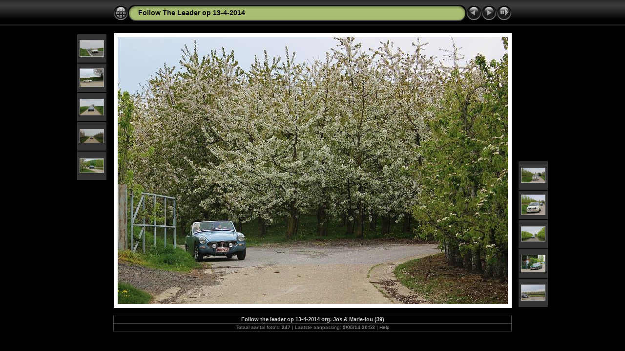

--- FILE ---
content_type: text/html
request_url: https://mgclublimburg.be/Follow%20The%20Leader%20op%2013-4-2014/slides/Follow%20the%20leader%20op%2013-4-2014%20org.%20Jos%20&%20Marie-lou%20(39).html
body_size: 2862
content:
<!DOCTYPE html PUBLIC "-//W3C//DTD XHTML 1.0 Transitional//EN" "http://www.w3.org/TR/xhtml1/DTD/xhtml1-transitional.dtd">
<html xmlns="http://www.w3.org/1999/xhtml" lang="nl" xml:lang="nl">
<!-- saved from url=(0014)about:internet -->
<head>
<meta http-equiv="Content-Type" content="text/html;charset=UTF-8" />
<meta name="Keywords" content="photo,album,gallery,Follow the leader op 13-4-2014 org. Jos & Marie-lou (39),Follow the leader op 13-4-2014 org. Jos & Marie-lou (39)" />

<meta http-equiv="Page-Enter" content="blendTrans(Duration=0.5)" />
<meta http-equiv="Page-Exit" content="blendTrans(Duration=0.5)" />
<title>Follow The Leader op 13-4-2014/Follow the leader op 13-4-2014 org. Jos & Marie-lou (39)</title>
<script type="text/javascript" src="../res/embedmovie.js"></script>

<script type="text/javascript">
/* <![CDATA[ */

function keypress(e) {
	if(!e) var e=window.event;
	if(e.keyCode) keyCode=e.keyCode; 
	else if(e.which) keyCode=e.which;
	switch(keyCode) {
		case 8: window.location="../index.html"; return false; break;
		case 63235: case 39: window.location="Follow the leader op 13-4-2014 org. Jos & Marie-lou (40).html"; return false; break;
		case 63234: case 37: window.location="Follow the leader op 13-4-2014 org. Jos & Marie-lou (38).html"; return false; break;
		case 63273: case 36: window.location="Follow the leader op 13-4-2014 org. Jos & Marie-lou.html"; return false; break;
		case 63275: case 35: window.location="Follow the leader op 13-4-2014 org. Jos & Marie-lou (246).html"; return false; break;
		case 32: show_down(); setTimeout('show_out()', 200); return false; break;
	}
	return true;
}
function keypresslistener() {
  if(document.all) { document.onkeydown = keypress; }
  else if(document.layers || document.getElementById) { document.onkeypress = keypress; }
}
idx0 = new Image(31,31); idx0.src = "../res/idx.gif";
idx1 = new Image(31,31); idx1.src = "../res/idx1.gif";
next0 = new Image(31,31);next0.src = "../res/next.gif";
next1 = new Image(31,31);next1.src = "../res/next1.gif";
prev0 = new Image(31,31);prev0.src = "../res/prev.gif";
prev1 = new Image(31,31);prev1.src = "../res/prev1.gif";

show0 = new Image(31,31);show0.src = "../res/show.gif";
show1 = new Image(31,31);show1.src = "../res/show1.gif";
stop0 = new Image(31,31);stop0.src = "../res/stop.gif";
stop1 = new Image(31,31);stop1.src = "../res/stop1.gif";

var show_param = -1;
if (window.location.search.length > 1) {
	var parms = window.location.search.substring(1,location.search.length).split("&");
	for (var i = 0; i < parms.length; i++) {		
		if(parms[i].substring(0, parms[i].indexOf("=")) == "show_param") 
			delay = show_param = parms[i].substring(parms[i].indexOf("=") + 1, parms[i].length);
	}
}
var show_delay = show_param;
function show_timer() {
	if (show_delay >= 0) {
		show_delay--;
		if (show_delay < 0 && show_param > 0) {
			window.location="Follow the leader op 13-4-2014 org. Jos & Marie-lou (40).html?show_param=" + show_param;
		}
		else if(show_param > 0) 
			window.status='Time left: '+(show_delay + 1)+' s';
	}
	setTimeout('show_timer()', 1000);	
}
function show_over() {
	document.getElementById("show").src = (show_param >= 0)? stop1.src : show1.src;
	window.status = 'Start/Stop diavoorstelling - Dubbelklikken om de snelheid aan te passen';
}
function show_out() {
	document.getElementById("show").src = (show_param >= 0)? stop0.src : show0.src;
}
function show_down() {
	el = document.getElementById("show");
	if (show_param >= 0) { 
		show_param = -1; 
		el.src = stop1.src; 
		window.status=''; 
	} 
	else { 
		show_param = 3; 
		el.src = show1.src; 
	} 
	show_delay = show_param; 
}
function change_delay() {
	delay = prompt('Langzaam', (show_param < 0)? 3 : show_param);
	show_param = show_delay = delay; 
	document.getElementById("show").src = show1.src;
}




/* ]]> */
</script>



<link rel="stylesheet" type="text/css" href="../res/styles.css" />

<style type="text/css">
body { background-image: url(../res/bg.gif); background-repeat: repeat-x; }
</style>
<link rel="alternate" href="../album.rss" type="application/rss+xml">
</head>

<body id="body" onload="show_timer(); show_out(); keypresslistener();">
<div style="margin-left:auto; margin-right:auto; padding-bottom:10px; text-align:center;">
<table style="height:54px;" align="center" cellspacing="0" cellpadding="0" border="0">
<tr><td>
<!-- Header of slide pages -->
<table style="width:816px;" align="center" cellspacing="0" cellpadding="0" border="0">
<tr>
<td style="width:31px;">
  <a href="../index.html"><img style="border:0;" src="../res/idx.gif" onmouseover="this.src=idx1.src" onmouseout="this.src=idx0.src" width="31" height="31" title=" Index pagina " alt="Up" id="idx" /></a></td>
<td style="width:20px;">
  <img style="border:0;" src="../res/hdr_left.gif" width="20" height="31" alt="" /></td>
<td style="text-align:left; background:transparent url(../res/hdr_mid.gif); background-repeat: repeat-x; white-space:nowrap;" class="title"> <a href="../index.html">Follow The Leader op 13-4-2014</a> </td>
<td style="width:20px;">
  <img style="border:0;" src="../res/hdr_right.gif" width="20" height="31" alt="" /></td>
<td style="width:31px;">
  <a href="Follow the leader op 13-4-2014 org. Jos & Marie-lou (38).html"><img style="border:0;" src="../res/prev.gif" onmouseover="this.src=prev1.src" onmouseout="this.src=prev0.src" width="31" height="31" title=" Vorige foto " alt="Prev" id="prev" /></a></td>
<td style="width:31px;">
  <a href="Follow the leader op 13-4-2014 org. Jos & Marie-lou (40).html"><img style="border:0;" src="../res/next.gif" onmouseover="this.src=next1.src" onmouseout="this.src=next0.src" width="31" height="31" title=" Volgende foto " alt="Next" id="next" /></a></td>

<td style="width:31px;">
  <a href="javascript:void(0)"><img style="border:0;" src="../res/show.gif" onmouseover="show_over();" onmouseout="show_out();" onmousedown="show_down();" ondblclick="change_delay();" width="31" height="31" title=" Start/Stop diavoorstelling - Dubbelklikken om de snelheid aan te passen " alt="Slideshow" id="show" /></a></td>
</tr></table>
</td></tr></table>
<br />


<map name="imagemap" style="text-decoration:none; border:0;" id="imap"><area coords="0,0,266,546" href="Follow the leader op 13-4-2014 org. Jos & Marie-lou (38).html" alt=" Vorige foto " title=" Vorige foto " /><area coords="532,0,799,546" href="Follow the leader op 13-4-2014 org. Jos & Marie-lou (40).html" alt=" Volgende foto " title=" Volgende foto " /><area coords="266,0,532,546" href="../index.html" alt=" Index pagina " title=" Index pagina " /></map>
<table align="center" border="0" cellspacing="0" cellpadding="0"><tr>
<td style="vertical-align:top;"><table style="width:64px;"><tr><td style="text-align:center; padding:4px; height:50px; border:0px;" class="thumb"><a href="Follow the leader op 13-4-2014 org. Jos & Marie-lou (34).html"><img src="../thumbs/Follow the leader op 13-4-2014 org. Jos & Marie-lou (34).JPG" title=" Follow the leader op 13-4-2014 org.... " alt="Follow the leader op 13-4-2014 org. Jos & Marie-lou (34)" width="48" height="32" class="mthumb" /></a></td></tr><tr><td style="text-align:center; padding:4px; height:50px; border:0px;" class="thumb"><a href="Follow the leader op 13-4-2014 org. Jos & Marie-lou (35).html"><img src="../thumbs/Follow the leader op 13-4-2014 org. Jos & Marie-lou (35).JPG" title=" Follow the leader op 13-4-2014 org.... " alt="Follow the leader op 13-4-2014 org. Jos & Marie-lou (35)" width="48" height="36" class="mthumb" /></a></td></tr><tr><td style="text-align:center; padding:4px; height:50px; border:0px;" class="thumb"><a href="Follow the leader op 13-4-2014 org. Jos & Marie-lou (36).html"><img src="../thumbs/Follow the leader op 13-4-2014 org. Jos & Marie-lou (36).JPG" title=" Follow the leader op 13-4-2014 org.... " alt="Follow the leader op 13-4-2014 org. Jos & Marie-lou (36)" width="48" height="32" class="mthumb" /></a></td></tr><tr><td style="text-align:center; padding:4px; height:50px; border:0px;" class="thumb"><a href="Follow the leader op 13-4-2014 org. Jos & Marie-lou (37).html"><img src="../thumbs/Follow the leader op 13-4-2014 org. Jos & Marie-lou (37).JPG" title=" Follow the leader op 13-4-2014 org.... " alt="Follow the leader op 13-4-2014 org. Jos & Marie-lou (37)" width="48" height="27" class="mthumb" /></a></td></tr><tr><td style="text-align:center; padding:4px; height:50px; border:0px;" class="thumb"><a href="Follow the leader op 13-4-2014 org. Jos & Marie-lou (38).html"><img src="../thumbs/Follow the leader op 13-4-2014 org. Jos & Marie-lou (38).JPG" title=" Follow the leader op 13-4-2014 org.... " alt="Follow the leader op 13-4-2014 org. Jos & Marie-lou (38)" width="48" height="28" class="mthumb" /></a></td></tr></table></td><td style="width:12px">&nbsp;</td>
<td style="text-align:center; width:816px;">
<img id="slide" src="Follow the leader op 13-4-2014 org. Jos & Marie-lou (39).JPG" class="slideImage" width="799" height="546" alt="Follow the leader op 13-4-2014 org. Jos & Marie-lou (39).JPG" title="" usemap="#imagemap" /></td>
<td style="width:12px">&nbsp;</td><td style="vertical-align:bottom"><table style="width:64px;"><tr><td style="text-align:center; padding:4px; height:50px; border:0px;" class="thumb"><a href="Follow the leader op 13-4-2014 org. Jos & Marie-lou (40).html"><img src="../thumbs/Follow the leader op 13-4-2014 org. Jos & Marie-lou (40).JPG" title=" Follow the leader op 13-4-2014 org.... " alt="Follow the leader op 13-4-2014 org. Jos & Marie-lou (40)" width="48" height="29" class="mthumb" /></a></td></tr><tr><td style="text-align:center; padding:4px; height:50px; border:0px;" class="thumb"><a href="Follow the leader op 13-4-2014 org. Jos & Marie-lou (41).html"><img src="../thumbs/Follow the leader op 13-4-2014 org. Jos & Marie-lou (41).JPG" title=" Follow the leader op 13-4-2014 org.... " alt="Follow the leader op 13-4-2014 org. Jos & Marie-lou (41)" width="48" height="40" class="mthumb" /></a></td></tr><tr><td style="text-align:center; padding:4px; height:50px; border:0px;" class="thumb"><a href="Follow the leader op 13-4-2014 org. Jos & Marie-lou (42).html"><img src="../thumbs/Follow the leader op 13-4-2014 org. Jos & Marie-lou (42).JPG" title=" Follow the leader op 13-4-2014 org.... " alt="Follow the leader op 13-4-2014 org. Jos & Marie-lou (42)" width="48" height="29" class="mthumb" /></a></td></tr><tr><td style="text-align:center; padding:4px; height:50px; border:0px;" class="thumb"><a href="Follow the leader op 13-4-2014 org. Jos & Marie-lou (43).html"><img src="../thumbs/Follow the leader op 13-4-2014 org. Jos & Marie-lou (43).JPG" title=" Follow the leader op 13-4-2014 org.... " alt="Follow the leader op 13-4-2014 org. Jos & Marie-lou (43)" width="48" height="34" class="mthumb" /></a></td></tr><tr><td style="text-align:center; padding:4px; height:50px; border:0px;" class="thumb"><a href="Follow the leader op 13-4-2014 org. Jos & Marie-lou (44).html"><img src="../thumbs/Follow the leader op 13-4-2014 org. Jos & Marie-lou (44).JPG" title=" Follow the leader op 13-4-2014 org.... " alt="Follow the leader op 13-4-2014 org. Jos & Marie-lou (44)" width="48" height="31" class="mthumb" /></a></td></tr></table></td></tr></table>
<br /> <!-- Comment and image data at BOTTOM -->
<table align="center" style="width:816px;" class="infotable" cellspacing="0" cellpadding="2">
<tr>
  
  <td style="text-align:center;" class="smalltxt"><span class="comment">Follow the leader op 13-4-2014 org. Jos & Marie-lou (39)</span></td>
  
  
</tr>
  
  
  
  
  
  
  <tr><td style="text-align:center;" class="xsmalltxt">Totaal aantal foto's: <strong>247</strong> | Laatste aanpassing: <strong>9/05/14 20:53</strong> | <a href="javascript:void(0)" onclick="window.open('../help.html','Help','toolbar=no,location=no,directories=no,status=no,menubar=no,scrollbars=yes,copyhistory=no,resizable=yes,width=560,height=560')">Help</a></td></tr>
</table>


</div>

<script language="javascript" type="text/javascript">
next_image=new Image(); next_image.src="Follow the leader op 13-4-2014 org. Jos & Marie-lou (40).JPG";
</script>
<script language="javascript" type="text/javascript">
previous_image=new Image(); previous_image.src="Follow the leader op 13-4-2014 org. Jos & Marie-lou (38).JPG";
</script>
<script type="text/javascript"><!--//--><![CDATA[//><!--
_jaSkin = "Chameleon";
_jaStyle = "Black.css";
_jaVersion = "8.0";
_jaPageType = "slide";
if (location.href.indexOf("http://") == 0 || location.href.indexOf("https://") == 0) {
var script = document.createElement("script");
script.type = "text/javascript";
script.src = "http://jalbum.net/widgets/load.js";
document.getElementsByTagName("body")[0].appendChild(script);
}
//--><!]]></script>

</body>
</html>